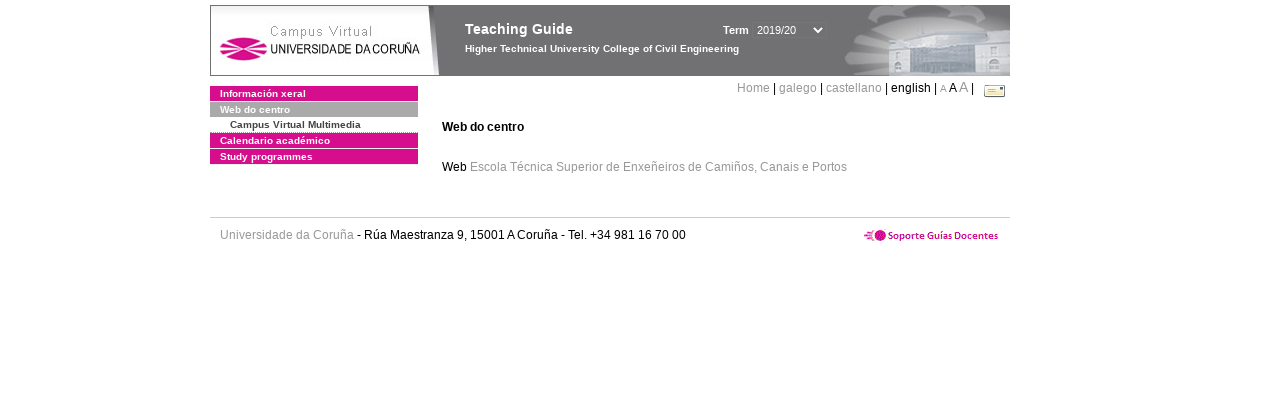

--- FILE ---
content_type: text/html; charset=UTF-8
request_url: https://guiadocente.udc.es/guia_docent/?centre=632&apartat=33&subapartat=57&any_academic=2019_20&idioma=eng&font=12
body_size: 8194
content:


<html>
<head>
    <meta http-equiv="Content-Type" content="text/html; charset=utf-8">

    <title>
        Teaching Guide&nbsp;2019/20 Higher Technical University College of Civil Engineering    </title>
    
    <link rel="stylesheet" href="../estilos/hoja12.css" type="text/css">
    <link href="centrado.css" rel="stylesheet" type="text/css" />
    <link rel="stylesheet" href="./lib/menu_capa/menu.css" type="text/css">
    <link rel="stylesheet" href="./lib/menu_css/menu.css" type="text/css">

    <script type="text/javascript" src="../docencia/admin/formeng.js"></script>
    <script type="text/javascript" src="./js/script.js"></script>
    <script type="text/javascript" src="./lib/menu_capa/menu.js"></script>

</head>

<body>

<!-- Web -->
<div id="web">

  
    <!-- Wrapper -->
    
    <div id="wrapper">

        <!-- Header -->

        <div id="access">
            <table width="100%" cellpadding="0" cellspacing="0">
                <tr>
                    <td width="225" height="72" onClick="window.location='http://www.udc.es'" title="UDC"></td>
                    <td width="30" style="cursor:default"></td>
                    <td class="VerdanaBlanca" valign="top"
                            style="background-color:transparent;cursor:default" >
                        <span class="fontheader14">
                                <br>Teaching Guide<span style="margin-left:150px;font-size:11px">Term  <select id="ano" style="width:75px" onchange="cambia_ano_academico()">
                <option selected value="2019_20">2019/20</option><option value="/guia_docent/index.php?centre=632&apartat=33&subapartat=57&any_academic=2024_25&idioma=eng&font=12">2024/25</option><option value="/guia_docent/index.php?centre=632&apartat=33&subapartat=57&any_academic=2023_24&idioma=eng&font=12">2023/24</option><option value="/guia_docent/index.php?centre=632&apartat=33&subapartat=57&any_academic=2022_23&idioma=eng&font=12">2022/23</option><option value="/guia_docent/index.php?centre=632&apartat=33&subapartat=57&any_academic=2021_22&idioma=eng&font=12">2021/22</option><option value="/guia_docent/index.php?centre=632&apartat=33&subapartat=57&any_academic=2020_21&idioma=eng&font=12">2020/21</option><option value="/guia_docent/index.php?centre=632&apartat=33&subapartat=57&any_academic=2018_19&idioma=eng&font=12">2018/19</option><option value="/guia_docent/index.php?centre=632&apartat=33&subapartat=57&any_academic=2017_18&idioma=eng&font=12">2017/18</option><option value="/guia_docent/index.php?centre=632&apartat=33&subapartat=57&any_academic=2016_17&idioma=eng&font=12">2016/17</option><option value="/guia_docent/index.php?centre=632&apartat=33&subapartat=57&any_academic=2015_16&idioma=eng&font=12">2015/16</option><option value="/guia_docent/index.php?centre=632&apartat=33&subapartat=57&any_academic=2014_15&idioma=eng&font=12">2014/15</option><option value="/guia_docent/index.php?centre=632&apartat=33&subapartat=57&any_academic=2013_14&idioma=eng&font=12">2013/14</option><option value="/guia_docent/index.php?centre=632&apartat=33&subapartat=57&any_academic=2012_13&idioma=eng&font=12">2012/13</option><option value="/guia_docent/index.php?centre=632&apartat=33&subapartat=57&any_academic=2011_12&idioma=eng&font=12">2011/12</option><option value="/guia_docent/index.php?centre=632&apartat=33&subapartat=57&any_academic=2010_11&idioma=eng&font=12">2010/11</option><option value="/guia_docent/index.php?centre=632&apartat=33&subapartat=57&any_academic=2008_09&idioma=eng&font=12">2008/09</option><option value="/guia_docent/index.php?centre=632&apartat=33&subapartat=57&any_academic=2009_10&idioma=eng&font=12">2009/10</option></select></span>                        </span>
                        <div style="height: 5px"></div>
                        <span class="fontheader10">
                            Higher Technical University College of Civil Engineering                        </span>
                    </td>

                
		<!-- AFLEAL 20160602 para que sólo se muestre en el 2016/17 -->

		 

                </tr>
            </table>
        </div> <!-- End Header -->

        <!-- Menu: Inicio|Idiomas|Tamanos letra|Email -->

        <table align="right">
            <tr>
                <td>
                                        <div align=right>&nbsp;
                        <a href="?centre=632&any_academic=2019_20&idioma=eng&font=12" class="VerdanaLinks" >
                            Home                        </a>|
                        <a href="?centre=632&apartat=33&subapartat=57&any_academic=2019_20&idioma=eng&font=12&idioma=cat" class=VerdanaLinks >galego</a> | <a href="?centre=632&apartat=33&subapartat=57&any_academic=2019_20&idioma=eng&font=12&idioma=cast" class=VerdanaLinks >castellano</a> |  english | <a href="?centre=632&apartat=33&subapartat=57&any_academic=2019_20&idioma=eng&font=12&font=10" class=VerdanaLinks style="font-size:10px">A</a>&nbsp;<span style="font-size:12px">A&nbsp;</span><a href="?centre=632&apartat=33&subapartat=57&any_academic=2019_20&idioma=eng&font=12&font=14" class=VerdanaLinks style="font-size:14px">A</a>&nbsp;|&nbsp;&nbsp;<a href="mailto:direccion.etseccp@udc.es">
                <img src="../docencia/admin/images/mail.gif" title="Send mail to center" align="top" border="0">
              </a></div>                    </div>
                </td>
            </tr>
        </table> <!-- End Menu -->

    </div> <!-- End div wrapper-->

    <!-- Sidebar -->

    <div id="menu">
    <a href="?centre=632&apartat=33&any_academic=2019_20&idioma=eng&font=12" class="apartat">Información xeral</a><div id="apartat33">
       <a href="?centre=632&apartat=33&subapartat=57&any_academic=2019_20&idioma=eng&font=12" id="subapartat57" class="subapartat_actiu">Web do centro</a>
       <a href="?centre=632&apartat=33&subapartat=58&any_academic=2019_20&idioma=eng&font=12" id="subapartat58" class="subapartat">Campus Virtual Multimedia</a></div><a href="?centre=632&apartat=35&any_academic=2019_20&idioma=eng&font=12" class="apartat">Calendario académico</a><div id="apartat35"></div>
     <a href="?centre=632&ensenyament=null&any_academic=2019_20&idioma=eng&font=12" class="apartat">Study programmes</a>

          <!--<a href="?centre=632&apartat=info&any_academic=2019_20&idioma=eng&font=12" class="apartat">Interest Information</a>-->
        <!--<a href="http://moodle.udc.es" target="_blank" class="apartat">What is a Teaching guide?</a>-->

    </div> <!-- End Sidebar -->

    <!-- Content -->

    <div id="contingut" class="Verdana">
    <br><strong>Web do centro</strong><br><br><p>Web <a href="http://caminos.udc.es">Escola Técnica Superior de Enxeñeiros de Camiños, Canais e Portos</a></p>
     </div> <!-- End Content-->

    <!-- Footer -->

    <div id="pie">
        <table width="100%" cellspacing="0" cellpadding="0">
            <tr>
                <td>
                    <table width="100%"  border="0" style="border-bottom:1px solid #CCCCCC;">
                        <tr><td></td></tr>
                    </table >
                    <table width="100%" cellspacing="0" cellpadding="10">
                        <tr>
                            <td align="left">
                                <a href="http://www.udc.es" target="blank" class="VerdanaLinks" >
                                    Universidade da Coru&ntilde;a</a>  - R&uacute;a Maestranza 9, 15001 A Coru&ntilde;a - Tel. +34 981 16 70 00</td>
			    <!-- FPAIS 07.06.2016 <td align="right"> &nbsp;<a href="http://sd.udc.es" target="blank" text-align="right" class="VerdanaLinks" ><img src="images/logo_sd_pie_guia_centro.gif" align="top" border="0px" title="Soporte &aacute; Docencia" alt="logo Soporte Docencia"></a></td> -->
			    <td align="right"> &nbsp;<a href="http://www.udc.es/cufie/GD/" target="blank" text-align="right" class="VerdanaLinks" ><img src="images/logo_sd_pie_guia_centro.gif" align="top" border="0px" title="Soporte Gu&iacute;as Docentes" alt="Soporte Gu&iacute;as Docentes"></a></td>
			</tr>
                    </table>
        </table>
    </div> <!-- End Footer -->

</div> <!-- End div web-->
    
</body>

</html>

         
